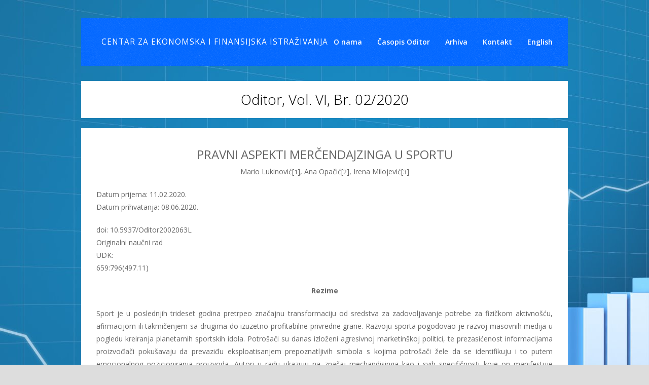

--- FILE ---
content_type: text/html; charset=UTF-8
request_url: http://www.cefi.edu.rs/oditor-vol-vi-br-022020-6/
body_size: 21179
content:
<!DOCTYPE html>
<html lang="en">

<head>
	<meta charset="UTF-8">
	<meta name="viewport" content="width=device-width">
	<title>Oditor, Vol. VI, Br. 02/2020 | Centar za ekonomska i finansijska istraživanja</title>
	<link rel="pingback" href="http://www.cefi.edu.rs/xmlrpc.php">
		<!--[if lt IE 9]>
		<script src="http://www.cefi.edu.rs/wp-content/themes/wpex-tetris/js/html5.js"></script>
	<![endif]-->
	<link rel="alternate" type="application/rss+xml" title="Centar za ekonomska i finansijska istraživanja &raquo; Feed" href="http://www.cefi.edu.rs/feed/" />
<link rel="alternate" type="application/rss+xml" title="Centar za ekonomska i finansijska istraživanja &raquo; Comments Feed" href="http://www.cefi.edu.rs/comments/feed/" />
		<script type="text/javascript">
			window._wpemojiSettings = {"baseUrl":"https:\/\/s.w.org\/images\/core\/emoji\/72x72\/","ext":".png","source":{"concatemoji":"http:\/\/www.cefi.edu.rs\/wp-includes\/js\/wp-emoji-release.min.js?ver=4.5.26"}};
			!function(e,o,t){var a,n,r;function i(e){var t=o.createElement("script");t.src=e,t.type="text/javascript",o.getElementsByTagName("head")[0].appendChild(t)}for(r=Array("simple","flag","unicode8","diversity"),t.supports={everything:!0,everythingExceptFlag:!0},n=0;n<r.length;n++)t.supports[r[n]]=function(e){var t,a,n=o.createElement("canvas"),r=n.getContext&&n.getContext("2d"),i=String.fromCharCode;if(!r||!r.fillText)return!1;switch(r.textBaseline="top",r.font="600 32px Arial",e){case"flag":return r.fillText(i(55356,56806,55356,56826),0,0),3e3<n.toDataURL().length;case"diversity":return r.fillText(i(55356,57221),0,0),a=(t=r.getImageData(16,16,1,1).data)[0]+","+t[1]+","+t[2]+","+t[3],r.fillText(i(55356,57221,55356,57343),0,0),a!=(t=r.getImageData(16,16,1,1).data)[0]+","+t[1]+","+t[2]+","+t[3];case"simple":return r.fillText(i(55357,56835),0,0),0!==r.getImageData(16,16,1,1).data[0];case"unicode8":return r.fillText(i(55356,57135),0,0),0!==r.getImageData(16,16,1,1).data[0]}return!1}(r[n]),t.supports.everything=t.supports.everything&&t.supports[r[n]],"flag"!==r[n]&&(t.supports.everythingExceptFlag=t.supports.everythingExceptFlag&&t.supports[r[n]]);t.supports.everythingExceptFlag=t.supports.everythingExceptFlag&&!t.supports.flag,t.DOMReady=!1,t.readyCallback=function(){t.DOMReady=!0},t.supports.everything||(a=function(){t.readyCallback()},o.addEventListener?(o.addEventListener("DOMContentLoaded",a,!1),e.addEventListener("load",a,!1)):(e.attachEvent("onload",a),o.attachEvent("onreadystatechange",function(){"complete"===o.readyState&&t.readyCallback()})),(a=t.source||{}).concatemoji?i(a.concatemoji):a.wpemoji&&a.twemoji&&(i(a.twemoji),i(a.wpemoji)))}(window,document,window._wpemojiSettings);
		</script>
		<style type="text/css">
img.wp-smiley,
img.emoji {
	display: inline !important;
	border: none !important;
	box-shadow: none !important;
	height: 1em !important;
	width: 1em !important;
	margin: 0 .07em !important;
	vertical-align: -0.1em !important;
	background: none !important;
	padding: 0 !important;
}
</style>
<link rel='stylesheet' id='siteorigin-panels-front-css'  href='http://www.cefi.edu.rs/wp-content/plugins/siteorigin-panels/css/front.css?ver=2.4.9' type='text/css' media='all' />
<link rel='stylesheet' id='symple_shortcode_styles-css'  href='http://www.cefi.edu.rs/wp-content/plugins/symple-shortcodes/shortcodes/css/symple_shortcodes_styles.css?ver=4.5.26' type='text/css' media='all' />
<link rel='stylesheet' id='wpclef-main-css'  href='http://www.cefi.edu.rs/wp-content/plugins/wpclef/assets/dist/css/main.min.css?ver=2.3.1' type='text/css' media='all' />
<link rel='stylesheet' id='style-css'  href='http://www.cefi.edu.rs/wp-content/themes/wpex-tetris/style.css?ver=4.5.26' type='text/css' media='all' />
<link rel='stylesheet' id='wpex-responsive-css'  href='http://www.cefi.edu.rs/wp-content/themes/wpex-tetris/css/responsive.css?ver=4.5.26' type='text/css' media='all' />
<link rel='stylesheet' id='opensans-css'  href='http://fonts.googleapis.com/css?family=Open+Sans%3A400italic%2C600italic%2C700italic%2C400%2C300%2C600%2C700&#038;subset=latin%2Ccyrillic-ext%2Ccyrillic%2Cgreek-ext%2Cgreek%2Cvietnamese%2Clatin-ext&#038;ver=4.5.26' type='text/css' media='all' />
<script type='text/javascript' src='http://www.cefi.edu.rs/wp-includes/js/jquery/jquery.js?ver=1.12.4'></script>
<script type='text/javascript' src='http://www.cefi.edu.rs/wp-includes/js/jquery/jquery-migrate.min.js?ver=1.4.1'></script>
<link rel='https://api.w.org/' href='http://www.cefi.edu.rs/wp-json/' />
<link rel="EditURI" type="application/rsd+xml" title="RSD" href="http://www.cefi.edu.rs/xmlrpc.php?rsd" />
<link rel="wlwmanifest" type="application/wlwmanifest+xml" href="http://www.cefi.edu.rs/wp-includes/wlwmanifest.xml" /> 
<meta name="generator" content="WordPress 4.5.26" />
<link rel="canonical" href="http://www.cefi.edu.rs/oditor-vol-vi-br-022020-6/" />
<link rel='shortlink' href='http://www.cefi.edu.rs/?p=4228' />
<link rel="alternate" type="application/json+oembed" href="http://www.cefi.edu.rs/wp-json/oembed/1.0/embed?url=http%3A%2F%2Fwww.cefi.edu.rs%2Foditor-vol-vi-br-022020-6%2F" />
<link rel="alternate" type="text/xml+oembed" href="http://www.cefi.edu.rs/wp-json/oembed/1.0/embed?url=http%3A%2F%2Fwww.cefi.edu.rs%2Foditor-vol-vi-br-022020-6%2F&#038;format=xml" />
<style type="text/css" id="custom-background-css">
body.custom-background { background-image: url('http://www.cefi.edu.rs/wp-content/uploads/2016/01/100950818.jpg'); background-repeat: repeat; background-position: top left; background-attachment: scroll; }
</style>
</head>

<!-- Begin Body -->
<body class="page page-id-4228 page-template page-template-templates page-template-full-width page-template-templatesfull-width-php custom-background symple-shortcodes  symple-shortcodes-responsive">

<div id="wrap" class="clearfix">

	<div id="header-wrap">
		<div id="pre-header" class="clearfix">
			<ul id="header-social" class="clearfix">
							</ul><!-- /header-social -->
		</div><!-- /pre-header -->

		<header id="header" class="clearfix">
			<div id="logo">
									<h2><a href="http://www.cefi.edu.rs/" title="Centar za ekonomska i finansijska istraživanja" rel="home">Centar za ekonomska i finansijska istraživanja</a></h2>
							</div><!-- /logo -->
			<nav id="navigation" class="clearfix">
				<div class="menu-glavni-meni-container"><ul id="menu-glavni-meni" class="sf-menu"><li id="menu-item-197" class="menu-item menu-item-type-post_type menu-item-object-page menu-item-has-children menu-item-197"><a href="http://www.cefi.edu.rs/o-nama-2/">O nama</a>
<ul class="sub-menu">
	<li id="menu-item-21" class="menu-item menu-item-type-post_type menu-item-object-page menu-item-21"><a href="http://www.cefi.edu.rs/pocetna/">Nаša izdanja</a></li>
	<li id="menu-item-186" class="menu-item menu-item-type-post_type menu-item-object-page menu-item-186"><a href="http://www.cefi.edu.rs/pocetna/udzbenici/">Knjige</a></li>
	<li id="menu-item-185" class="menu-item menu-item-type-post_type menu-item-object-page menu-item-185"><a href="http://www.cefi.edu.rs/pocetna/monografije/">Monografije</a></li>
	<li id="menu-item-744" class="menu-item menu-item-type-post_type menu-item-object-page menu-item-744"><a href="http://www.cefi.edu.rs/o-nama-2/desavanja/">Dešavanja</a></li>
</ul>
</li>
<li id="menu-item-65" class="menu-item menu-item-type-post_type menu-item-object-page menu-item-has-children menu-item-65"><a href="http://www.cefi.edu.rs/">Časopis Oditor</a>
<ul class="sub-menu">
	<li id="menu-item-2462" class="menu-item menu-item-type-post_type menu-item-object-page menu-item-2462"><a href="http://www.cefi.edu.rs/casopis-oditor/kategorizacija-casopisa/">Kategorizacija časopisa</a></li>
	<li id="menu-item-406" class="menu-item menu-item-type-post_type menu-item-object-page menu-item-406"><a href="http://www.cefi.edu.rs/casopis-oditor/indexing/">Indexing</a></li>
	<li id="menu-item-69" class="menu-item menu-item-type-post_type menu-item-object-page menu-item-69"><a href="http://www.cefi.edu.rs/casopis-oditor/najnoviji-broj-casopisa/">Najnoviji broj časopisa</a></li>
	<li id="menu-item-68" class="menu-item menu-item-type-post_type menu-item-object-page menu-item-68"><a href="http://www.cefi.edu.rs/casopis-oditor/odgovorni-urednici/">Izdavački savet</a></li>
	<li id="menu-item-67" class="menu-item menu-item-type-post_type menu-item-object-page menu-item-67"><a href="http://www.cefi.edu.rs/casopis-oditor/uredivacki-odbor/">Uređivački odbor</a></li>
	<li id="menu-item-66" class="menu-item menu-item-type-post_type menu-item-object-page menu-item-66"><a href="http://www.cefi.edu.rs/casopis-oditor/uputstvo-za-pripremu-rada/">Uputstvo za pripremu rada</a></li>
	<li id="menu-item-270" class="menu-item menu-item-type-post_type menu-item-object-page menu-item-270"><a href="http://www.cefi.edu.rs/casopis-oditor/radovi-u-pripremi/">Radovi u pripremi</a></li>
	<li id="menu-item-354" class="menu-item menu-item-type-post_type menu-item-object-page menu-item-354"><a href="http://www.cefi.edu.rs/casopis-oditor/webmail/">Webmail</a></li>
</ul>
</li>
<li id="menu-item-111" class="menu-item menu-item-type-post_type menu-item-object-page menu-item-has-children menu-item-111"><a href="http://www.cefi.edu.rs/arhiva/">Arhiva</a>
<ul class="sub-menu">
	<li id="menu-item-5134" class="menu-item menu-item-type-post_type menu-item-object-page menu-item-5134"><a href="http://www.cefi.edu.rs/arhiva/brojevi-iz-2022-godine/">Brojevi iz 2022. godine</a></li>
	<li id="menu-item-4947" class="menu-item menu-item-type-post_type menu-item-object-page menu-item-4947"><a href="http://www.cefi.edu.rs/arhiva/brojevi-iz-2021-godine/">Brojevi iz 2021. godine</a></li>
	<li id="menu-item-4049" class="menu-item menu-item-type-post_type menu-item-object-page menu-item-4049"><a href="http://www.cefi.edu.rs/arhiva/brojevi-iz-2020-godine/">Brojevi iz 2020. godine</a></li>
	<li id="menu-item-3612" class="menu-item menu-item-type-post_type menu-item-object-page menu-item-3612"><a href="http://www.cefi.edu.rs/arhiva/brojevi-iz-2019-godine/">Brojevi iz 2019. godine</a></li>
	<li id="menu-item-2810" class="menu-item menu-item-type-post_type menu-item-object-page menu-item-2810"><a href="http://www.cefi.edu.rs/arhiva/brojevi-iz-2018-godine/">Brojevi iz 2018. godine</a></li>
	<li id="menu-item-756" class="menu-item menu-item-type-post_type menu-item-object-page menu-item-756"><a href="http://www.cefi.edu.rs/arhiva/brojevi-iz-2017-godine/">Brojevi iz 2017. godine</a></li>
	<li id="menu-item-252" class="menu-item menu-item-type-post_type menu-item-object-page menu-item-252"><a href="http://www.cefi.edu.rs/arhiva/brojevi-iz-2016-godine/">Brojevi iz 2016. godine</a></li>
	<li id="menu-item-112" class="menu-item menu-item-type-post_type menu-item-object-page menu-item-112"><a href="http://www.cefi.edu.rs/arhiva/brojevi-iz-2015-godine/">Brojevi iz 2015. godine</a></li>
	<li id="menu-item-113" class="menu-item menu-item-type-post_type menu-item-object-page menu-item-113"><a href="http://www.cefi.edu.rs/arhiva/brojevi-iz-2014-godine/">Brojevi iz 2014. godine</a></li>
	<li id="menu-item-114" class="menu-item menu-item-type-post_type menu-item-object-page menu-item-114"><a href="http://www.cefi.edu.rs/arhiva/brojevi-iz-2013-godine/">Brojevi iz 2013. godine</a></li>
	<li id="menu-item-115" class="menu-item menu-item-type-post_type menu-item-object-page menu-item-115"><a href="http://www.cefi.edu.rs/arhiva/brojevi-iz-2012-godine/">Brojevi iz 2012. godine</a></li>
	<li id="menu-item-116" class="menu-item menu-item-type-post_type menu-item-object-page menu-item-116"><a href="http://www.cefi.edu.rs/arhiva/brojevi-iz-2011-godine/">Brojevi iz 2011. godine</a></li>
	<li id="menu-item-117" class="menu-item menu-item-type-post_type menu-item-object-page menu-item-117"><a href="http://www.cefi.edu.rs/arhiva/brojevi-iz-2010-godine/">Brojevi iz 2010. godine</a></li>
</ul>
</li>
<li id="menu-item-18" class="menu-item menu-item-type-post_type menu-item-object-page menu-item-18"><a href="http://www.cefi.edu.rs/kontakt/">Kontakt</a></li>
<li id="menu-item-589" class="menu-item menu-item-type-post_type menu-item-object-page menu-item-has-children menu-item-589"><a href="http://www.cefi.edu.rs/english/">English</a>
<ul class="sub-menu">
	<li id="menu-item-604" class="menu-item menu-item-type-post_type menu-item-object-page menu-item-604"><a href="http://www.cefi.edu.rs/english/about-us/">About us</a></li>
	<li id="menu-item-603" class="menu-item menu-item-type-post_type menu-item-object-page menu-item-has-children menu-item-603"><a href="http://www.cefi.edu.rs/english/our-publications/">Our publications</a>
	<ul class="sub-menu">
		<li id="menu-item-629" class="menu-item menu-item-type-post_type menu-item-object-page menu-item-629"><a href="http://www.cefi.edu.rs/english/our-publications/books/">Books</a></li>
		<li id="menu-item-628" class="menu-item menu-item-type-post_type menu-item-object-page menu-item-628"><a href="http://www.cefi.edu.rs/english/our-publications/monograph/">Monograph</a></li>
	</ul>
</li>
	<li id="menu-item-602" class="menu-item menu-item-type-post_type menu-item-object-page menu-item-has-children menu-item-602"><a href="http://www.cefi.edu.rs/english/magazine-oditor/">Magazine Oditor</a>
	<ul class="sub-menu">
		<li id="menu-item-2470" class="menu-item menu-item-type-post_type menu-item-object-page menu-item-2470"><a href="http://www.cefi.edu.rs/english/magazine-oditor/categorization-of-the-journal/">Categorization of the journal</a></li>
		<li id="menu-item-627" class="menu-item menu-item-type-post_type menu-item-object-page menu-item-627"><a href="http://www.cefi.edu.rs/english/magazine-oditor/indexing/">Indexing</a></li>
		<li id="menu-item-626" class="menu-item menu-item-type-post_type menu-item-object-page menu-item-626"><a href="http://www.cefi.edu.rs/english/magazine-oditor/the-latest-issue-of-the-magazine/">The latest issue of the magazine</a></li>
		<li id="menu-item-625" class="menu-item menu-item-type-post_type menu-item-object-page menu-item-625"><a href="http://www.cefi.edu.rs/english/magazine-oditor/responsible-editor/">Advisory Board</a></li>
		<li id="menu-item-624" class="menu-item menu-item-type-post_type menu-item-object-page menu-item-624"><a href="http://www.cefi.edu.rs/english/magazine-oditor/editorial-board/">Editorial board</a></li>
		<li id="menu-item-623" class="menu-item menu-item-type-post_type menu-item-object-page menu-item-623"><a href="http://www.cefi.edu.rs/english/magazine-oditor/instrunctions-for-authors/">Instrunctions for authors</a></li>
		<li id="menu-item-622" class="menu-item menu-item-type-post_type menu-item-object-page menu-item-622"><a href="http://www.cefi.edu.rs/english/magazine-oditor/preprints/">Preprints</a></li>
	</ul>
</li>
	<li id="menu-item-601" class="menu-item menu-item-type-post_type menu-item-object-page menu-item-has-children menu-item-601"><a href="http://www.cefi.edu.rs/english/archives/">Archives</a>
	<ul class="sub-menu">
		<li id="menu-item-5137" class="menu-item menu-item-type-post_type menu-item-object-page menu-item-5137"><a href="http://www.cefi.edu.rs/english/archives/edition-from-2022/">Edition from 2022.</a></li>
		<li id="menu-item-4948" class="menu-item menu-item-type-post_type menu-item-object-page menu-item-4948"><a href="http://www.cefi.edu.rs/english/archives/4527-2/">Edition from 2021.</a></li>
		<li id="menu-item-4050" class="menu-item menu-item-type-post_type menu-item-object-page menu-item-4050"><a href="http://www.cefi.edu.rs/english/archives/edition-from-2020/">Edition from 2020.</a></li>
		<li id="menu-item-2816" class="menu-item menu-item-type-post_type menu-item-object-page menu-item-2816"><a href="http://www.cefi.edu.rs/english/archives/edition-from-2017/">Edition from 2018.</a></li>
		<li id="menu-item-760" class="menu-item menu-item-type-post_type menu-item-object-page menu-item-760"><a href="http://www.cefi.edu.rs/english/archives/eddition-from-2017/">Edition from 2017.</a></li>
		<li id="menu-item-644" class="menu-item menu-item-type-post_type menu-item-object-page menu-item-644"><a href="http://www.cefi.edu.rs/english/archives/edition-from-2016/">Edition from 2016.</a></li>
		<li id="menu-item-645" class="menu-item menu-item-type-post_type menu-item-object-page menu-item-645"><a href="http://www.cefi.edu.rs/english/archives/edition-from-2015/">Edition from 2015.</a></li>
		<li id="menu-item-646" class="menu-item menu-item-type-post_type menu-item-object-page menu-item-646"><a href="http://www.cefi.edu.rs/english/archives/edition-from-2014/">Edition from 2014.</a></li>
		<li id="menu-item-647" class="menu-item menu-item-type-post_type menu-item-object-page menu-item-647"><a href="http://www.cefi.edu.rs/english/archives/edition-from-2013/">Edition from 2013.</a></li>
		<li id="menu-item-648" class="menu-item menu-item-type-post_type menu-item-object-page menu-item-648"><a href="http://www.cefi.edu.rs/english/archives/edition-from-2012/">Edition from 2012.</a></li>
		<li id="menu-item-649" class="menu-item menu-item-type-post_type menu-item-object-page menu-item-649"><a href="http://www.cefi.edu.rs/english/archives/edition-from-2011/">Edition from 2011.</a></li>
		<li id="menu-item-650" class="menu-item menu-item-type-post_type menu-item-object-page menu-item-650"><a href="http://www.cefi.edu.rs/english/archives/edition-from-2010/">Edition from 2010.</a></li>
	</ul>
</li>
	<li id="menu-item-600" class="menu-item menu-item-type-post_type menu-item-object-page menu-item-600"><a href="http://www.cefi.edu.rs/english/contact/">Contact</a></li>
</ul>
</li>
</ul></div>			</nav><!-- /navigation -->
		</header><!-- /header -->
	</div><!-- /header-wrap -->
	
	<div id="main-content" class="clearfix">
	
		

<div id="page-heading">
	<h1>Oditor, Vol. VI, Br. 02/2020</h1>	
</div><!-- /page-heading -->

<div id="single-page-content" class="container clearfix">
    <div class="entry clearfix">	
        <p style="text-align: center;"><span style="font-size: x-large;">PRAVNI ASPEKTI MERČENDAJZINGA U SPORTU</span><br />
<b>Mario Lukinović</b>[<span style="font-size: small;">1</span>], <b>Ana Opačić</b>[<span style="font-size: small;">2</span>], <b>Irena Milojević</b>[<span style="font-size: small;">3</span>]
<p style="text-align: left;">Datum prijema: 11.02.2020.<br />
Datum prihvatanja: 08.06.2020.</p>
<p>doi: 10.5937/Oditor2002063L<br />
Originalni naučni rad<br />
UDK:<br />
659:796(497.11)</p>
<p style="text-align: center;"><strong>Rezime</strong></p>
<p style="text-align: justify;">Sport je u poslednjih trideset godina pretrpeo značajnu transformaciju od sredstva za zadovoljavanje potrebe za fizičkom aktivnošću, afirmacijom ili takmičenjem sa drugima do izuzetno profitabilne privredne grane. Razvoju sporta pogodovao je razvoj masovnih medija u pogledu kreiranja planetarnih sportskih idola. Potrošači su danas izloženi agresivnoj marketinškoj politici, te prezasićenost informacijama proizvođači pokušavaju da prevaziđu eksploatisanjem prepoznatljivih simbola s kojima potrošači žele da se identifikuju i to putem emocionalnog pozicioniranja proizvoda. Autori u radu ukazuju na značaj mechandisinga kao i svih specifičnosti koje on manifestuje primenom u sportu, sa posebnim osvrtom na pravni okvir i instrumente daljeg prenosa prava i zaštite istih.</p>
<p style="text-align: justify;"><em><strong>Ključne reči:</strong> merčendajzing, ustupanje prava, sport, marketing, Srbija.</em></p>
<hr />
<h6 style="text-align: justify;">[<span style="font-size: small;">1</span>] prof. dr Mario Lukinovic, Pravni fakultet, Univerzitet Union, Beograd, Srbija,<br />
[<span style="font-size: small;">2</span>] prof. dr Ana Opacic, Fakultet za poslovne studije i pravo, Univerzitet “Union Nikola Tesla”, Beograd, Srbija,<br />
[<span style="font-size: small;">3</span>] Irena Milojevic, Institut primenjenih nauka, Lomina 2, Beograd, Srbija</h6>
    </div><!-- /entry -->
</div><!-- /container -->
<div class="clear"></div><!-- /clear any floats -->
</div><!-- /main-content -->
	<div id="footer-wrap">
		<footer id="footer">
			<div id="footer-widgets" class="clearfix">
				<div class="footer-box">
									</div><!-- /footer-box -->
				<div class="footer-box">
									</div><!-- /footer-box -->
				<div class="footer-box remove-margin">
									</div><!-- /footer-box -->
			</div><!-- /footer-widgets -->
		</footer><!-- /footer -->
	</div><!-- /footer-wrap -->
			<div id="copyright">
			
		</div>
	</div><!-- /wrap -->
<script type='text/javascript' src='http://www.cefi.edu.rs/wp-content/themes/wpex-tetris/js/plugins.js?ver=1.0'></script>
<script type='text/javascript'>
/* <![CDATA[ */
var globalLocalize = {"menuText":"Menu"};
/* ]]> */
</script>
<script type='text/javascript' src='http://www.cefi.edu.rs/wp-content/themes/wpex-tetris/js/global.js?ver=1.0'></script>
<script type='text/javascript' src='http://www.cefi.edu.rs/wp-includes/js/comment-reply.min.js?ver=4.5.26'></script>
<script type='text/javascript' src='http://www.cefi.edu.rs/wp-includes/js/wp-embed.min.js?ver=4.5.26'></script>
</body>
</html>